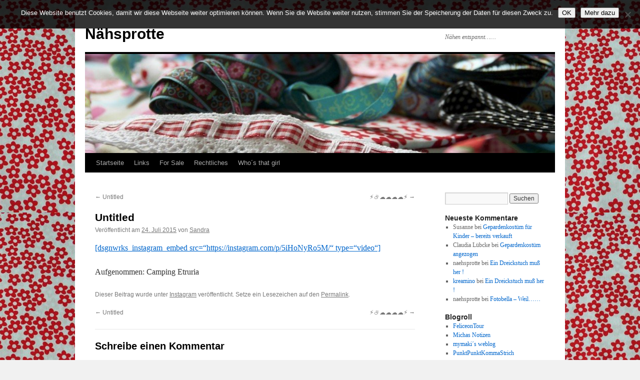

--- FILE ---
content_type: text/html; charset=UTF-8
request_url: https://www.naehsprotte.de/2015/07/24/untitled-71/
body_size: 10700
content:
<!DOCTYPE html>
<html lang="de">
<head>
<meta charset="UTF-8" />
<title>
Untitled | Nähsprotte	</title>
<link rel="profile" href="https://gmpg.org/xfn/11" />
<link rel="stylesheet" type="text/css" media="all" href="https://www.naehsprotte.de/wp-content/themes/twentyten/style.css?ver=20251202" />
<link rel="pingback" href="https://www.naehsprotte.de/xmlrpc.php">
<meta name='robots' content='max-image-preview:large' />
<link rel="alternate" type="application/rss+xml" title="Nähsprotte &raquo; Feed" href="https://www.naehsprotte.de/feed/" />
<link rel="alternate" type="application/rss+xml" title="Nähsprotte &raquo; Kommentar-Feed" href="https://www.naehsprotte.de/comments/feed/" />
<link rel="alternate" type="application/rss+xml" title="Nähsprotte &raquo; Untitled-Kommentar-Feed" href="https://www.naehsprotte.de/2015/07/24/untitled-71/feed/" />
<link rel="alternate" title="oEmbed (JSON)" type="application/json+oembed" href="https://www.naehsprotte.de/wp-json/oembed/1.0/embed?url=https%3A%2F%2Fwww.naehsprotte.de%2F2015%2F07%2F24%2Funtitled-71%2F" />
<link rel="alternate" title="oEmbed (XML)" type="text/xml+oembed" href="https://www.naehsprotte.de/wp-json/oembed/1.0/embed?url=https%3A%2F%2Fwww.naehsprotte.de%2F2015%2F07%2F24%2Funtitled-71%2F&#038;format=xml" />
<style id='wp-img-auto-sizes-contain-inline-css' type='text/css'>
img:is([sizes=auto i],[sizes^="auto," i]){contain-intrinsic-size:3000px 1500px}
/*# sourceURL=wp-img-auto-sizes-contain-inline-css */
</style>
<style id='wp-emoji-styles-inline-css' type='text/css'>

	img.wp-smiley, img.emoji {
		display: inline !important;
		border: none !important;
		box-shadow: none !important;
		height: 1em !important;
		width: 1em !important;
		margin: 0 0.07em !important;
		vertical-align: -0.1em !important;
		background: none !important;
		padding: 0 !important;
	}
/*# sourceURL=wp-emoji-styles-inline-css */
</style>
<style id='wp-block-library-inline-css' type='text/css'>
:root{--wp-block-synced-color:#7a00df;--wp-block-synced-color--rgb:122,0,223;--wp-bound-block-color:var(--wp-block-synced-color);--wp-editor-canvas-background:#ddd;--wp-admin-theme-color:#007cba;--wp-admin-theme-color--rgb:0,124,186;--wp-admin-theme-color-darker-10:#006ba1;--wp-admin-theme-color-darker-10--rgb:0,107,160.5;--wp-admin-theme-color-darker-20:#005a87;--wp-admin-theme-color-darker-20--rgb:0,90,135;--wp-admin-border-width-focus:2px}@media (min-resolution:192dpi){:root{--wp-admin-border-width-focus:1.5px}}.wp-element-button{cursor:pointer}:root .has-very-light-gray-background-color{background-color:#eee}:root .has-very-dark-gray-background-color{background-color:#313131}:root .has-very-light-gray-color{color:#eee}:root .has-very-dark-gray-color{color:#313131}:root .has-vivid-green-cyan-to-vivid-cyan-blue-gradient-background{background:linear-gradient(135deg,#00d084,#0693e3)}:root .has-purple-crush-gradient-background{background:linear-gradient(135deg,#34e2e4,#4721fb 50%,#ab1dfe)}:root .has-hazy-dawn-gradient-background{background:linear-gradient(135deg,#faaca8,#dad0ec)}:root .has-subdued-olive-gradient-background{background:linear-gradient(135deg,#fafae1,#67a671)}:root .has-atomic-cream-gradient-background{background:linear-gradient(135deg,#fdd79a,#004a59)}:root .has-nightshade-gradient-background{background:linear-gradient(135deg,#330968,#31cdcf)}:root .has-midnight-gradient-background{background:linear-gradient(135deg,#020381,#2874fc)}:root{--wp--preset--font-size--normal:16px;--wp--preset--font-size--huge:42px}.has-regular-font-size{font-size:1em}.has-larger-font-size{font-size:2.625em}.has-normal-font-size{font-size:var(--wp--preset--font-size--normal)}.has-huge-font-size{font-size:var(--wp--preset--font-size--huge)}.has-text-align-center{text-align:center}.has-text-align-left{text-align:left}.has-text-align-right{text-align:right}.has-fit-text{white-space:nowrap!important}#end-resizable-editor-section{display:none}.aligncenter{clear:both}.items-justified-left{justify-content:flex-start}.items-justified-center{justify-content:center}.items-justified-right{justify-content:flex-end}.items-justified-space-between{justify-content:space-between}.screen-reader-text{border:0;clip-path:inset(50%);height:1px;margin:-1px;overflow:hidden;padding:0;position:absolute;width:1px;word-wrap:normal!important}.screen-reader-text:focus{background-color:#ddd;clip-path:none;color:#444;display:block;font-size:1em;height:auto;left:5px;line-height:normal;padding:15px 23px 14px;text-decoration:none;top:5px;width:auto;z-index:100000}html :where(.has-border-color){border-style:solid}html :where([style*=border-top-color]){border-top-style:solid}html :where([style*=border-right-color]){border-right-style:solid}html :where([style*=border-bottom-color]){border-bottom-style:solid}html :where([style*=border-left-color]){border-left-style:solid}html :where([style*=border-width]){border-style:solid}html :where([style*=border-top-width]){border-top-style:solid}html :where([style*=border-right-width]){border-right-style:solid}html :where([style*=border-bottom-width]){border-bottom-style:solid}html :where([style*=border-left-width]){border-left-style:solid}html :where(img[class*=wp-image-]){height:auto;max-width:100%}:where(figure){margin:0 0 1em}html :where(.is-position-sticky){--wp-admin--admin-bar--position-offset:var(--wp-admin--admin-bar--height,0px)}@media screen and (max-width:600px){html :where(.is-position-sticky){--wp-admin--admin-bar--position-offset:0px}}

/*# sourceURL=wp-block-library-inline-css */
</style><style id='global-styles-inline-css' type='text/css'>
:root{--wp--preset--aspect-ratio--square: 1;--wp--preset--aspect-ratio--4-3: 4/3;--wp--preset--aspect-ratio--3-4: 3/4;--wp--preset--aspect-ratio--3-2: 3/2;--wp--preset--aspect-ratio--2-3: 2/3;--wp--preset--aspect-ratio--16-9: 16/9;--wp--preset--aspect-ratio--9-16: 9/16;--wp--preset--color--black: #000;--wp--preset--color--cyan-bluish-gray: #abb8c3;--wp--preset--color--white: #fff;--wp--preset--color--pale-pink: #f78da7;--wp--preset--color--vivid-red: #cf2e2e;--wp--preset--color--luminous-vivid-orange: #ff6900;--wp--preset--color--luminous-vivid-amber: #fcb900;--wp--preset--color--light-green-cyan: #7bdcb5;--wp--preset--color--vivid-green-cyan: #00d084;--wp--preset--color--pale-cyan-blue: #8ed1fc;--wp--preset--color--vivid-cyan-blue: #0693e3;--wp--preset--color--vivid-purple: #9b51e0;--wp--preset--color--blue: #0066cc;--wp--preset--color--medium-gray: #666;--wp--preset--color--light-gray: #f1f1f1;--wp--preset--gradient--vivid-cyan-blue-to-vivid-purple: linear-gradient(135deg,rgb(6,147,227) 0%,rgb(155,81,224) 100%);--wp--preset--gradient--light-green-cyan-to-vivid-green-cyan: linear-gradient(135deg,rgb(122,220,180) 0%,rgb(0,208,130) 100%);--wp--preset--gradient--luminous-vivid-amber-to-luminous-vivid-orange: linear-gradient(135deg,rgb(252,185,0) 0%,rgb(255,105,0) 100%);--wp--preset--gradient--luminous-vivid-orange-to-vivid-red: linear-gradient(135deg,rgb(255,105,0) 0%,rgb(207,46,46) 100%);--wp--preset--gradient--very-light-gray-to-cyan-bluish-gray: linear-gradient(135deg,rgb(238,238,238) 0%,rgb(169,184,195) 100%);--wp--preset--gradient--cool-to-warm-spectrum: linear-gradient(135deg,rgb(74,234,220) 0%,rgb(151,120,209) 20%,rgb(207,42,186) 40%,rgb(238,44,130) 60%,rgb(251,105,98) 80%,rgb(254,248,76) 100%);--wp--preset--gradient--blush-light-purple: linear-gradient(135deg,rgb(255,206,236) 0%,rgb(152,150,240) 100%);--wp--preset--gradient--blush-bordeaux: linear-gradient(135deg,rgb(254,205,165) 0%,rgb(254,45,45) 50%,rgb(107,0,62) 100%);--wp--preset--gradient--luminous-dusk: linear-gradient(135deg,rgb(255,203,112) 0%,rgb(199,81,192) 50%,rgb(65,88,208) 100%);--wp--preset--gradient--pale-ocean: linear-gradient(135deg,rgb(255,245,203) 0%,rgb(182,227,212) 50%,rgb(51,167,181) 100%);--wp--preset--gradient--electric-grass: linear-gradient(135deg,rgb(202,248,128) 0%,rgb(113,206,126) 100%);--wp--preset--gradient--midnight: linear-gradient(135deg,rgb(2,3,129) 0%,rgb(40,116,252) 100%);--wp--preset--font-size--small: 13px;--wp--preset--font-size--medium: 20px;--wp--preset--font-size--large: 36px;--wp--preset--font-size--x-large: 42px;--wp--preset--spacing--20: 0.44rem;--wp--preset--spacing--30: 0.67rem;--wp--preset--spacing--40: 1rem;--wp--preset--spacing--50: 1.5rem;--wp--preset--spacing--60: 2.25rem;--wp--preset--spacing--70: 3.38rem;--wp--preset--spacing--80: 5.06rem;--wp--preset--shadow--natural: 6px 6px 9px rgba(0, 0, 0, 0.2);--wp--preset--shadow--deep: 12px 12px 50px rgba(0, 0, 0, 0.4);--wp--preset--shadow--sharp: 6px 6px 0px rgba(0, 0, 0, 0.2);--wp--preset--shadow--outlined: 6px 6px 0px -3px rgb(255, 255, 255), 6px 6px rgb(0, 0, 0);--wp--preset--shadow--crisp: 6px 6px 0px rgb(0, 0, 0);}:where(.is-layout-flex){gap: 0.5em;}:where(.is-layout-grid){gap: 0.5em;}body .is-layout-flex{display: flex;}.is-layout-flex{flex-wrap: wrap;align-items: center;}.is-layout-flex > :is(*, div){margin: 0;}body .is-layout-grid{display: grid;}.is-layout-grid > :is(*, div){margin: 0;}:where(.wp-block-columns.is-layout-flex){gap: 2em;}:where(.wp-block-columns.is-layout-grid){gap: 2em;}:where(.wp-block-post-template.is-layout-flex){gap: 1.25em;}:where(.wp-block-post-template.is-layout-grid){gap: 1.25em;}.has-black-color{color: var(--wp--preset--color--black) !important;}.has-cyan-bluish-gray-color{color: var(--wp--preset--color--cyan-bluish-gray) !important;}.has-white-color{color: var(--wp--preset--color--white) !important;}.has-pale-pink-color{color: var(--wp--preset--color--pale-pink) !important;}.has-vivid-red-color{color: var(--wp--preset--color--vivid-red) !important;}.has-luminous-vivid-orange-color{color: var(--wp--preset--color--luminous-vivid-orange) !important;}.has-luminous-vivid-amber-color{color: var(--wp--preset--color--luminous-vivid-amber) !important;}.has-light-green-cyan-color{color: var(--wp--preset--color--light-green-cyan) !important;}.has-vivid-green-cyan-color{color: var(--wp--preset--color--vivid-green-cyan) !important;}.has-pale-cyan-blue-color{color: var(--wp--preset--color--pale-cyan-blue) !important;}.has-vivid-cyan-blue-color{color: var(--wp--preset--color--vivid-cyan-blue) !important;}.has-vivid-purple-color{color: var(--wp--preset--color--vivid-purple) !important;}.has-black-background-color{background-color: var(--wp--preset--color--black) !important;}.has-cyan-bluish-gray-background-color{background-color: var(--wp--preset--color--cyan-bluish-gray) !important;}.has-white-background-color{background-color: var(--wp--preset--color--white) !important;}.has-pale-pink-background-color{background-color: var(--wp--preset--color--pale-pink) !important;}.has-vivid-red-background-color{background-color: var(--wp--preset--color--vivid-red) !important;}.has-luminous-vivid-orange-background-color{background-color: var(--wp--preset--color--luminous-vivid-orange) !important;}.has-luminous-vivid-amber-background-color{background-color: var(--wp--preset--color--luminous-vivid-amber) !important;}.has-light-green-cyan-background-color{background-color: var(--wp--preset--color--light-green-cyan) !important;}.has-vivid-green-cyan-background-color{background-color: var(--wp--preset--color--vivid-green-cyan) !important;}.has-pale-cyan-blue-background-color{background-color: var(--wp--preset--color--pale-cyan-blue) !important;}.has-vivid-cyan-blue-background-color{background-color: var(--wp--preset--color--vivid-cyan-blue) !important;}.has-vivid-purple-background-color{background-color: var(--wp--preset--color--vivid-purple) !important;}.has-black-border-color{border-color: var(--wp--preset--color--black) !important;}.has-cyan-bluish-gray-border-color{border-color: var(--wp--preset--color--cyan-bluish-gray) !important;}.has-white-border-color{border-color: var(--wp--preset--color--white) !important;}.has-pale-pink-border-color{border-color: var(--wp--preset--color--pale-pink) !important;}.has-vivid-red-border-color{border-color: var(--wp--preset--color--vivid-red) !important;}.has-luminous-vivid-orange-border-color{border-color: var(--wp--preset--color--luminous-vivid-orange) !important;}.has-luminous-vivid-amber-border-color{border-color: var(--wp--preset--color--luminous-vivid-amber) !important;}.has-light-green-cyan-border-color{border-color: var(--wp--preset--color--light-green-cyan) !important;}.has-vivid-green-cyan-border-color{border-color: var(--wp--preset--color--vivid-green-cyan) !important;}.has-pale-cyan-blue-border-color{border-color: var(--wp--preset--color--pale-cyan-blue) !important;}.has-vivid-cyan-blue-border-color{border-color: var(--wp--preset--color--vivid-cyan-blue) !important;}.has-vivid-purple-border-color{border-color: var(--wp--preset--color--vivid-purple) !important;}.has-vivid-cyan-blue-to-vivid-purple-gradient-background{background: var(--wp--preset--gradient--vivid-cyan-blue-to-vivid-purple) !important;}.has-light-green-cyan-to-vivid-green-cyan-gradient-background{background: var(--wp--preset--gradient--light-green-cyan-to-vivid-green-cyan) !important;}.has-luminous-vivid-amber-to-luminous-vivid-orange-gradient-background{background: var(--wp--preset--gradient--luminous-vivid-amber-to-luminous-vivid-orange) !important;}.has-luminous-vivid-orange-to-vivid-red-gradient-background{background: var(--wp--preset--gradient--luminous-vivid-orange-to-vivid-red) !important;}.has-very-light-gray-to-cyan-bluish-gray-gradient-background{background: var(--wp--preset--gradient--very-light-gray-to-cyan-bluish-gray) !important;}.has-cool-to-warm-spectrum-gradient-background{background: var(--wp--preset--gradient--cool-to-warm-spectrum) !important;}.has-blush-light-purple-gradient-background{background: var(--wp--preset--gradient--blush-light-purple) !important;}.has-blush-bordeaux-gradient-background{background: var(--wp--preset--gradient--blush-bordeaux) !important;}.has-luminous-dusk-gradient-background{background: var(--wp--preset--gradient--luminous-dusk) !important;}.has-pale-ocean-gradient-background{background: var(--wp--preset--gradient--pale-ocean) !important;}.has-electric-grass-gradient-background{background: var(--wp--preset--gradient--electric-grass) !important;}.has-midnight-gradient-background{background: var(--wp--preset--gradient--midnight) !important;}.has-small-font-size{font-size: var(--wp--preset--font-size--small) !important;}.has-medium-font-size{font-size: var(--wp--preset--font-size--medium) !important;}.has-large-font-size{font-size: var(--wp--preset--font-size--large) !important;}.has-x-large-font-size{font-size: var(--wp--preset--font-size--x-large) !important;}
/*# sourceURL=global-styles-inline-css */
</style>

<style id='classic-theme-styles-inline-css' type='text/css'>
/*! This file is auto-generated */
.wp-block-button__link{color:#fff;background-color:#32373c;border-radius:9999px;box-shadow:none;text-decoration:none;padding:calc(.667em + 2px) calc(1.333em + 2px);font-size:1.125em}.wp-block-file__button{background:#32373c;color:#fff;text-decoration:none}
/*# sourceURL=/wp-includes/css/classic-themes.min.css */
</style>
<link rel='stylesheet' id='cookie-notice-front-css' href='https://www.naehsprotte.de/wp-content/plugins/cookie-notice/css/front.min.css?ver=2.5.11' type='text/css' media='all' />
<link rel='stylesheet' id='twentyten-block-style-css' href='https://www.naehsprotte.de/wp-content/themes/twentyten/blocks.css?ver=20250220' type='text/css' media='all' />
<script type="text/javascript" id="cookie-notice-front-js-before">
/* <![CDATA[ */
var cnArgs = {"ajaxUrl":"https:\/\/www.naehsprotte.de\/wp-admin\/admin-ajax.php","nonce":"1285b54e0d","hideEffect":"fade","position":"top","onScroll":true,"onScrollOffset":100,"onClick":false,"cookieName":"cookie_notice_accepted","cookieTime":2147483647,"cookieTimeRejected":2592000,"globalCookie":false,"redirection":false,"cache":true,"revokeCookies":false,"revokeCookiesOpt":"automatic"};

//# sourceURL=cookie-notice-front-js-before
/* ]]> */
</script>
<script type="text/javascript" src="https://www.naehsprotte.de/wp-content/plugins/cookie-notice/js/front.min.js?ver=2.5.11" id="cookie-notice-front-js"></script>
<link rel="https://api.w.org/" href="https://www.naehsprotte.de/wp-json/" /><link rel="alternate" title="JSON" type="application/json" href="https://www.naehsprotte.de/wp-json/wp/v2/posts/6353" /><link rel="EditURI" type="application/rsd+xml" title="RSD" href="https://www.naehsprotte.de/xmlrpc.php?rsd" />

<link rel="canonical" href="https://www.naehsprotte.de/2015/07/24/untitled-71/" />
<link rel='shortlink' href='https://www.naehsprotte.de/?p=6353' />
<style type="text/css" id="custom-background-css">
body.custom-background { background-image: url("https://www.naehsprotte.de/wp-content/uploads/2010/08/background.jpg"); background-position: center top; background-size: auto; background-repeat: repeat; background-attachment: fixed; }
</style>
	
<!-- Matomo -->
<script>
  var _paq = window._paq = window._paq || [];
  /* tracker methods like "setCustomDimension" should be called before "trackPageView" */
  _paq.push(['trackPageView']);
  _paq.push(['enableLinkTracking']);
  (function() {
    var u="https://piwik.naehsprotte.de/";
    _paq.push(['setTrackerUrl', u+'matomo.php']);
    _paq.push(['setSiteId', '2']);
    var d=document, g=d.createElement('script'), s=d.getElementsByTagName('script')[0];
    g.async=true; g.src=u+'matomo.js'; s.parentNode.insertBefore(g,s);
  })();
</script>
<!-- End Matomo Code -->


</head>

<body class="wp-singular post-template-default single single-post postid-6353 single-format-standard custom-background wp-theme-twentyten cookies-not-set">
<div id="wrapper" class="hfeed">
		<a href="#content" class="screen-reader-text skip-link">Zum Inhalt springen</a>
	<div id="header">
		<div id="masthead">
			<div id="branding" role="banner">
									<div id="site-title">
						<span>
							<a href="https://www.naehsprotte.de/" rel="home" >Nähsprotte</a>
						</span>
					</div>
										<div id="site-description">Nähen entspannt&#8230;&#8230;</div>
					<img src="https://www.naehsprotte.de/wp-content/uploads/2012/08/cropped-DSC_31071.jpg" width="940" height="198" alt="Nähsprotte" srcset="https://www.naehsprotte.de/wp-content/uploads/2012/08/cropped-DSC_31071.jpg 940w, https://www.naehsprotte.de/wp-content/uploads/2012/08/cropped-DSC_31071-300x63.jpg 300w" sizes="(max-width: 940px) 100vw, 940px" decoding="async" fetchpriority="high" />			</div><!-- #branding -->

			<div id="access" role="navigation">
				<div class="menu-header"><ul id="menu-primaer" class="menu"><li id="menu-item-7101" class="menu-item menu-item-type-custom menu-item-object-custom menu-item-home menu-item-7101"><a href="https://www.naehsprotte.de/">Startseite</a></li>
<li id="menu-item-7098" class="menu-item menu-item-type-post_type menu-item-object-page menu-item-7098"><a href="https://www.naehsprotte.de/links/">Links</a></li>
<li id="menu-item-7492" class="menu-item menu-item-type-post_type menu-item-object-page menu-item-7492"><a href="https://www.naehsprotte.de/for-sale/">For Sale</a></li>
<li id="menu-item-7099" class="menu-item menu-item-type-post_type menu-item-object-page menu-item-has-children menu-item-7099"><a href="https://www.naehsprotte.de/copyright-und-haftungsausschluss/">Rechtliches</a>
<ul class="sub-menu">
	<li id="menu-item-7551" class="menu-item menu-item-type-post_type menu-item-object-page menu-item-7551"><a href="https://www.naehsprotte.de/datenschutzerklaerung/">Datenschutz</a></li>
</ul>
</li>
<li id="menu-item-7100" class="menu-item menu-item-type-post_type menu-item-object-page menu-item-7100"><a href="https://www.naehsprotte.de/about/">Who´s that girl</a></li>
</ul></div>			</div><!-- #access -->
		</div><!-- #masthead -->
	</div><!-- #header -->

	<div id="main">

		<div id="container">
			<div id="content" role="main">

			

				<div id="nav-above" class="navigation">
					<div class="nav-previous"><a href="https://www.naehsprotte.de/2015/07/24/untitled-72/" rel="prev"><span class="meta-nav">&larr;</span> Untitled</a></div>
					<div class="nav-next"><a href="https://www.naehsprotte.de/2015/07/25/%e2%9a%a1%ef%b8%8f%e2%9b%85%ef%b8%8f%e2%98%81%ef%b8%8f%e2%98%81%ef%b8%8f%e2%98%81%ef%b8%8f%e2%98%81%ef%b8%8f%e2%9a%a1%ef%b8%8f/" rel="next">⚡️⛅️☁️☁️☁️☁️⚡️ <span class="meta-nav">&rarr;</span></a></div>
				</div><!-- #nav-above -->

				<div id="post-6353" class="post-6353 post type-post status-publish format-standard has-post-thumbnail hentry category-instagram">
					<h1 class="entry-title">Untitled</h1>

					<div class="entry-meta">
						<span class="meta-prep meta-prep-author">Veröffentlicht am</span> <a href="https://www.naehsprotte.de/2015/07/24/untitled-71/" title="20:57" rel="bookmark"><span class="entry-date">24. Juli 2015</span></a> <span class="meta-sep">von</span> <span class="author vcard"><a class="url fn n" href="https://www.naehsprotte.de/author/naehsprotte/" title="Alle Beiträge von Sandra anzeigen">Sandra</a></span>					</div><!-- .entry-meta -->

					<div class="entry-content">
						<p><a href="https://instagram.com/p/5iHoNyRo5M/" target="_blank">[dsgnwrks_instagram_embed src=&#8220;https://instagram.com/p/5iHoNyRo5M/&#8220; type=&#8220;video&#8220;]</a></p>
<p><a href="https://instagram.com/p/5iHoNyRo5M/" target="_blank"></a></p>
<p>Aufgenommen: Camping Etruria</p>
											</div><!-- .entry-content -->

		
						<div class="entry-utility">
							Dieser Beitrag wurde unter <a href="https://www.naehsprotte.de/category/instagram/" rel="category tag">Instagram</a> veröffentlicht. Setze ein Lesezeichen auf den <a href="https://www.naehsprotte.de/2015/07/24/untitled-71/" title="Permalink zu Untitled" rel="bookmark">Permalink</a>.													</div><!-- .entry-utility -->
					</div><!-- #post-6353 -->

					<div id="nav-below" class="navigation">
						<div class="nav-previous"><a href="https://www.naehsprotte.de/2015/07/24/untitled-72/" rel="prev"><span class="meta-nav">&larr;</span> Untitled</a></div>
						<div class="nav-next"><a href="https://www.naehsprotte.de/2015/07/25/%e2%9a%a1%ef%b8%8f%e2%9b%85%ef%b8%8f%e2%98%81%ef%b8%8f%e2%98%81%ef%b8%8f%e2%98%81%ef%b8%8f%e2%98%81%ef%b8%8f%e2%9a%a1%ef%b8%8f/" rel="next">⚡️⛅️☁️☁️☁️☁️⚡️ <span class="meta-nav">&rarr;</span></a></div>
					</div><!-- #nav-below -->

					
			<div id="comments">



	<div id="respond" class="comment-respond">
		<h3 id="reply-title" class="comment-reply-title">Schreibe einen Kommentar <small><a rel="nofollow" id="cancel-comment-reply-link" href="/2015/07/24/untitled-71/#respond" style="display:none;">Antwort abbrechen</a></small></h3><form action="https://www.naehsprotte.de/wp-comments-post.php" method="post" id="commentform" class="comment-form"><p class="comment-notes"><span id="email-notes">Deine E-Mail-Adresse wird nicht veröffentlicht.</span> <span class="required-field-message">Erforderliche Felder sind mit <span class="required">*</span> markiert</span></p><p class="comment-form-comment"><label for="comment">Kommentar <span class="required">*</span></label> <textarea autocomplete="new-password"  id="fb30d1886b"  name="fb30d1886b"   cols="45" rows="8" maxlength="65525" required="required"></textarea><textarea id="comment" aria-label="hp-comment" aria-hidden="true" name="comment" autocomplete="new-password" style="padding:0 !important;clip:rect(1px, 1px, 1px, 1px) !important;position:absolute !important;white-space:nowrap !important;height:1px !important;width:1px !important;overflow:hidden !important;" tabindex="-1"></textarea><script data-noptimize>document.getElementById("comment").setAttribute( "id", "aae86de7bf71f080028648361f167384" );document.getElementById("fb30d1886b").setAttribute( "id", "comment" );</script></p><p class="comment-form-author"><label for="author">Name <span class="required">*</span></label> <input id="author" name="author" type="text" value="" size="30" maxlength="245" autocomplete="name" required="required" /></p>
<p class="comment-form-email"><label for="email">E-Mail-Adresse <span class="required">*</span></label> <input id="email" name="email" type="text" value="" size="30" maxlength="100" aria-describedby="email-notes" autocomplete="email" required="required" /></p>
<p class="comment-form-url"><label for="url">Website</label> <input id="url" name="url" type="text" value="" size="30" maxlength="200" autocomplete="url" /></p>
<p class="form-submit"><input name="submit" type="submit" id="submit" class="submit" value="Kommentar abschicken" /> <input type='hidden' name='comment_post_ID' value='6353' id='comment_post_ID' />
<input type='hidden' name='comment_parent' id='comment_parent' value='0' />
</p> <p class="comment-form-aios-antibot-keys"><input type="hidden" name="aueneluv" value="btklxifu8c6m" ><input type="hidden" name="b9queuml" value="l0h8le99usl4" ><input type="hidden" name="c3bjuev3" value="x5seyvb78g18" ><input type="hidden" name="aios_antibot_keys_expiry" id="aios_antibot_keys_expiry" value="1768953600"></p></form>	</div><!-- #respond -->
	
</div><!-- #comments -->

	
			</div><!-- #content -->
		</div><!-- #container -->


		<div id="primary" class="widget-area" role="complementary">
			<ul class="xoxo">

<li id="search-2" class="widget-container widget_search"><form role="search" method="get" id="searchform" class="searchform" action="https://www.naehsprotte.de/">
				<div>
					<label class="screen-reader-text" for="s">Suche nach:</label>
					<input type="text" value="" name="s" id="s" />
					<input type="submit" id="searchsubmit" value="Suchen" />
				</div>
			</form></li><li id="recent-comments-2" class="widget-container widget_recent_comments"><h3 class="widget-title">Neueste Kommentare</h3><ul id="recentcomments"><li class="recentcomments"><span class="comment-author-link">Susanne</span> bei <a href="https://www.naehsprotte.de/2017/01/31/gepardenkostuem-fuer-kinder-zu-verkaufen/#comment-1608">Gepardenkostüm für Kinder &#8211; bereits verkauft</a></li><li class="recentcomments"><span class="comment-author-link">Claudia Lübcke</span> bei <a href="https://www.naehsprotte.de/2011/03/03/gepardenkostum-angezogen/#comment-1583">Gepardenkostüm angezogen</a></li><li class="recentcomments"><span class="comment-author-link">naehsprotte</span> bei <a href="https://www.naehsprotte.de/2016/12/21/ein-dreickstuch-muss-her/#comment-1563">Ein Dreickstuch muß her !</a></li><li class="recentcomments"><span class="comment-author-link"><a href="http://kreamino.com" class="url" rel="ugc external nofollow">kreamino</a></span> bei <a href="https://www.naehsprotte.de/2016/12/21/ein-dreickstuch-muss-her/#comment-1562">Ein Dreickstuch muß her !</a></li><li class="recentcomments"><span class="comment-author-link">naehsprotte</span> bei <a href="https://www.naehsprotte.de/2011/06/18/fotobella-weil/#comment-1364">Fotobella &#8211; Weil&#8230;&#8230;</a></li></ul></li><li id="linkcat-2" class="widget-container widget_links"><h3 class="widget-title">Blogroll</h3>
	<ul class='xoxo blogroll'>
<li><a href="https://www.feliceontour.de" target="_blank">FeliceonTour</a></li>
<li><a href="http://www.michaela-von-aichberger.de/" title="Blog mit tollen Zeichnungen, sehr gelungen und originell">Michas Notizen</a></li>
<li><a href="http://www.mymaki.de/" title="Ein echt toller Blog, hier schaue ich total gerne rein" target="_blank">mymaki´s weblog</a></li>
<li><a href="http://punktpunktkommastrich.blogspot.com/" title="Hier schaue ich ab sofort öfters mal vorbei !" target="_blank">PunktPunktKommaStrich</a></li>

	</ul>
</li>
<li id="tag_cloud-4" class="widget-container widget_tag_cloud"><h3 class="widget-title"> Tagcloud</h3><div class="tagcloud"><ul class='wp-tag-cloud' role='list'>
	<li><a href="https://www.naehsprotte.de/tag/applikation/" class="tag-cloud-link tag-link-20 tag-link-position-1" style="font-size: 12.796296296296pt;" aria-label="Applikation (6 Einträge)">Applikation</a></li>
	<li><a href="https://www.naehsprotte.de/tag/ausstattung/" class="tag-cloud-link tag-link-43 tag-link-position-2" style="font-size: 11.888888888889pt;" aria-label="Ausstattung (5 Einträge)">Ausstattung</a></li>
	<li><a href="https://www.naehsprotte.de/tag/bademantel/" class="tag-cloud-link tag-link-16 tag-link-position-3" style="font-size: 8pt;" aria-label="Bademantel (2 Einträge)">Bademantel</a></li>
	<li><a href="https://www.naehsprotte.de/tag/bandito/" class="tag-cloud-link tag-link-71 tag-link-position-4" style="font-size: 8pt;" aria-label="Bandito (2 Einträge)">Bandito</a></li>
	<li><a href="https://www.naehsprotte.de/tag/beanie/" class="tag-cloud-link tag-link-62 tag-link-position-5" style="font-size: 9.5555555555556pt;" aria-label="Beanie (3 Einträge)">Beanie</a></li>
	<li><a href="https://www.naehsprotte.de/tag/becher-pulli/" class="tag-cloud-link tag-link-26 tag-link-position-6" style="font-size: 9.5555555555556pt;" aria-label="Becher-Pulli (3 Einträge)">Becher-Pulli</a></li>
	<li><a href="https://www.naehsprotte.de/tag/bluse/" class="tag-cloud-link tag-link-23 tag-link-position-7" style="font-size: 10.851851851852pt;" aria-label="Bluse (4 Einträge)">Bluse</a></li>
	<li><a href="https://www.naehsprotte.de/tag/blueten/" class="tag-cloud-link tag-link-11 tag-link-position-8" style="font-size: 9.5555555555556pt;" aria-label="Blüten (3 Einträge)">Blüten</a></li>
	<li><a href="https://www.naehsprotte.de/tag/buchtipp-nahen/" class="tag-cloud-link tag-link-55 tag-link-position-9" style="font-size: 14.092592592593pt;" aria-label="Buchtipp Nähen (8 Einträge)">Buchtipp Nähen</a></li>
	<li><a href="https://www.naehsprotte.de/tag/buecher/" class="tag-cloud-link tag-link-45 tag-link-position-10" style="font-size: 10.851851851852pt;" aria-label="Bücher (4 Einträge)">Bücher</a></li>
	<li><a href="https://www.naehsprotte.de/tag/fotografie/" class="tag-cloud-link tag-link-49 tag-link-position-11" style="font-size: 16.685185185185pt;" aria-label="Fotografie (13 Einträge)">Fotografie</a></li>
	<li><a href="https://www.naehsprotte.de/tag/fotos/" class="tag-cloud-link tag-link-53 tag-link-position-12" style="font-size: 17.722222222222pt;" aria-label="Fotos (16 Einträge)">Fotos</a></li>
	<li><a href="https://www.naehsprotte.de/tag/gruen/" class="tag-cloud-link tag-link-33 tag-link-position-13" style="font-size: 9.5555555555556pt;" aria-label="Grün (3 Einträge)">Grün</a></li>
	<li><a href="https://www.naehsprotte.de/tag/hilco/" class="tag-cloud-link tag-link-39 tag-link-position-14" style="font-size: 11.888888888889pt;" aria-label="Hilco (5 Einträge)">Hilco</a></li>
	<li><a href="https://www.naehsprotte.de/tag/holunder/" class="tag-cloud-link tag-link-76 tag-link-position-15" style="font-size: 8pt;" aria-label="Holunder (2 Einträge)">Holunder</a></li>
	<li><a href="https://www.naehsprotte.de/tag/hoodie/" class="tag-cloud-link tag-link-3 tag-link-position-16" style="font-size: 9.5555555555556pt;" aria-label="Hoodie (3 Einträge)">Hoodie</a></li>
	<li><a href="https://www.naehsprotte.de/tag/jersey/" class="tag-cloud-link tag-link-50 tag-link-position-17" style="font-size: 16.166666666667pt;" aria-label="Jersey (12 Einträge)">Jersey</a></li>
	<li><a href="https://www.naehsprotte.de/tag/kaputze/" class="tag-cloud-link tag-link-15 tag-link-position-18" style="font-size: 8pt;" aria-label="Kaputze (2 Einträge)">Kaputze</a></li>
	<li><a href="https://www.naehsprotte.de/tag/kari-pearson/" class="tag-cloud-link tag-link-29 tag-link-position-19" style="font-size: 9.5555555555556pt;" aria-label="Kari Pearson (3 Einträge)">Kari Pearson</a></li>
	<li><a href="https://www.naehsprotte.de/tag/kinderbekleidung/" class="tag-cloud-link tag-link-42 tag-link-position-20" style="font-size: 22pt;" aria-label="Kinderbekleidung (35 Einträge)">Kinderbekleidung</a></li>
	<li><a href="https://www.naehsprotte.de/tag/kinderstoffe/" class="tag-cloud-link tag-link-34 tag-link-position-21" style="font-size: 17.074074074074pt;" aria-label="Kinderstoffe (14 Einträge)">Kinderstoffe</a></li>
	<li><a href="https://www.naehsprotte.de/tag/kissen/" class="tag-cloud-link tag-link-36 tag-link-position-22" style="font-size: 17.074074074074pt;" aria-label="Kissen (14 Einträge)">Kissen</a></li>
	<li><a href="https://www.naehsprotte.de/tag/kleid/" class="tag-cloud-link tag-link-5 tag-link-position-23" style="font-size: 10.851851851852pt;" aria-label="Kleid (4 Einträge)">Kleid</a></li>
	<li><a href="https://www.naehsprotte.de/tag/memade/" class="tag-cloud-link tag-link-64 tag-link-position-24" style="font-size: 10.851851851852pt;" aria-label="Memade (4 Einträge)">Memade</a></li>
	<li><a href="https://www.naehsprotte.de/tag/muetze/" class="tag-cloud-link tag-link-10 tag-link-position-25" style="font-size: 9.5555555555556pt;" aria-label="Mütze (3 Einträge)">Mütze</a></li>
	<li><a href="https://www.naehsprotte.de/tag/overlock/" class="tag-cloud-link tag-link-58 tag-link-position-26" style="font-size: 8pt;" aria-label="Overlock (2 Einträge)">Overlock</a></li>
	<li><a href="https://www.naehsprotte.de/tag/patchwork/" class="tag-cloud-link tag-link-35 tag-link-position-27" style="font-size: 15.777777777778pt;" aria-label="Patchwork (11 Einträge)">Patchwork</a></li>
	<li><a href="https://www.naehsprotte.de/tag/piraten/" class="tag-cloud-link tag-link-4 tag-link-position-28" style="font-size: 9.5555555555556pt;" aria-label="Piraten (3 Einträge)">Piraten</a></li>
	<li><a href="https://www.naehsprotte.de/tag/retro/" class="tag-cloud-link tag-link-47 tag-link-position-29" style="font-size: 9.5555555555556pt;" aria-label="Retro (3 Einträge)">Retro</a></li>
	<li><a href="https://www.naehsprotte.de/tag/rock/" class="tag-cloud-link tag-link-65 tag-link-position-30" style="font-size: 13.444444444444pt;" aria-label="Rock (7 Einträge)">Rock</a></li>
	<li><a href="https://www.naehsprotte.de/tag/rollkragenpullover/" class="tag-cloud-link tag-link-17 tag-link-position-31" style="font-size: 11.888888888889pt;" aria-label="Rollkragenpullover (5 Einträge)">Rollkragenpullover</a></li>
	<li><a href="https://www.naehsprotte.de/tag/schlusselanhaenger/" class="tag-cloud-link tag-link-41 tag-link-position-32" style="font-size: 9.5555555555556pt;" aria-label="Schlüsselanhänger (3 Einträge)">Schlüsselanhänger</a></li>
	<li><a href="https://www.naehsprotte.de/tag/schutzhuelle/" class="tag-cloud-link tag-link-21 tag-link-position-33" style="font-size: 8pt;" aria-label="Schutzhülle (2 Einträge)">Schutzhülle</a></li>
	<li><a href="https://www.naehsprotte.de/tag/stoff/" class="tag-cloud-link tag-link-19 tag-link-position-34" style="font-size: 18.888888888889pt;" aria-label="Stoff (20 Einträge)">Stoff</a></li>
	<li><a href="https://www.naehsprotte.de/tag/stoffmarkt/" class="tag-cloud-link tag-link-44 tag-link-position-35" style="font-size: 12.796296296296pt;" aria-label="Stoffmarkt (6 Einträge)">Stoffmarkt</a></li>
	<li><a href="https://www.naehsprotte.de/tag/stricken/" class="tag-cloud-link tag-link-105 tag-link-position-36" style="font-size: 11.888888888889pt;" aria-label="Stricken (5 Einträge)">Stricken</a></li>
	<li><a href="https://www.naehsprotte.de/tag/swafing/" class="tag-cloud-link tag-link-101 tag-link-position-37" style="font-size: 8pt;" aria-label="Swafing (2 Einträge)">Swafing</a></li>
	<li><a href="https://www.naehsprotte.de/tag/sweatshirtstoff/" class="tag-cloud-link tag-link-25 tag-link-position-38" style="font-size: 8pt;" aria-label="Sweatshirtstoff (2 Einträge)">Sweatshirtstoff</a></li>
	<li><a href="https://www.naehsprotte.de/tag/sweets/" class="tag-cloud-link tag-link-37 tag-link-position-39" style="font-size: 13.444444444444pt;" aria-label="Sweets (7 Einträge)">Sweets</a></li>
	<li><a href="https://www.naehsprotte.de/tag/t-shirt/" class="tag-cloud-link tag-link-66 tag-link-position-40" style="font-size: 9.5555555555556pt;" aria-label="T-Shirt (3 Einträge)">T-Shirt</a></li>
	<li><a href="https://www.naehsprotte.de/tag/taschen/" class="tag-cloud-link tag-link-52 tag-link-position-41" style="font-size: 11.888888888889pt;" aria-label="Taschen (5 Einträge)">Taschen</a></li>
	<li><a href="https://www.naehsprotte.de/tag/vegan/" class="tag-cloud-link tag-link-77 tag-link-position-42" style="font-size: 10.851851851852pt;" aria-label="Vegan (4 Einträge)">Vegan</a></li>
	<li><a href="https://www.naehsprotte.de/tag/veganer-zwiebelkuchen/" class="tag-cloud-link tag-link-82 tag-link-position-43" style="font-size: 8pt;" aria-label="veganer Zwiebelkuchen (2 Einträge)">veganer Zwiebelkuchen</a></li>
	<li><a href="https://www.naehsprotte.de/tag/westfalenstoffe/" class="tag-cloud-link tag-link-30 tag-link-position-44" style="font-size: 10.851851851852pt;" aria-label="Westfalenstoffe (4 Einträge)">Westfalenstoffe</a></li>
	<li><a href="https://www.naehsprotte.de/tag/wollfilz/" class="tag-cloud-link tag-link-18 tag-link-position-45" style="font-size: 15.259259259259pt;" aria-label="Wollfilz (10 Einträge)">Wollfilz</a></li>
</ul>
</div>
</li><li id="nav_menu-3" class="widget-container widget_nav_menu"><h3 class="widget-title">Für mich</h3><div class="menu-meta-container"><ul id="menu-meta" class="menu"><li id="menu-item-42" class="menu-item menu-item-type-custom menu-item-object-custom menu-item-42"><a href="https://www.naehsprotte.de/wp-admin">Admin</a></li>
</ul></div></li>			</ul>
		</div><!-- #primary .widget-area -->

	</div><!-- #main -->

	<div id="footer" role="contentinfo">
		<div id="colophon">



			<div id="site-info">
				<a href="https://www.naehsprotte.de/" rel="home">
					Nähsprotte				</a>
							</div><!-- #site-info -->

			<div id="site-generator">
								<a href="https://de.wordpress.org/" class="imprint" title="Eine semantische, persönliche Publikationsplattform">
					Mit Stolz präsentiert von WordPress.				</a>
			</div><!-- #site-generator -->

		</div><!-- #colophon -->
	</div><!-- #footer -->

</div><!-- #wrapper -->

<script type="speculationrules">
{"prefetch":[{"source":"document","where":{"and":[{"href_matches":"/*"},{"not":{"href_matches":["/wp-*.php","/wp-admin/*","/wp-content/uploads/*","/wp-content/*","/wp-content/plugins/*","/wp-content/themes/twentyten/*","/*\\?(.+)"]}},{"not":{"selector_matches":"a[rel~=\"nofollow\"]"}},{"not":{"selector_matches":".no-prefetch, .no-prefetch a"}}]},"eagerness":"conservative"}]}
</script>
<script type="text/javascript" src="https://www.naehsprotte.de/wp-includes/js/comment-reply.min.js?ver=75ce5758b852391b38b623048d80e62d" id="comment-reply-js" async="async" data-wp-strategy="async" fetchpriority="low"></script>
<script type="text/javascript" src="https://www.naehsprotte.de/wp-includes/js/jquery/jquery.min.js?ver=3.7.1" id="jquery-core-js"></script>
<script type="text/javascript" src="https://www.naehsprotte.de/wp-includes/js/jquery/jquery-migrate.min.js?ver=3.4.1" id="jquery-migrate-js"></script>
<script type="text/javascript" id="aios-front-js-js-extra">
/* <![CDATA[ */
var AIOS_FRONT = {"ajaxurl":"https://www.naehsprotte.de/wp-admin/admin-ajax.php","ajax_nonce":"bcfe5a88ac"};
//# sourceURL=aios-front-js-js-extra
/* ]]> */
</script>
<script type="text/javascript" src="https://www.naehsprotte.de/wp-content/plugins/all-in-one-wp-security-and-firewall/js/wp-security-front-script.js?ver=5.4.4" id="aios-front-js-js"></script>
<script id="wp-emoji-settings" type="application/json">
{"baseUrl":"https://s.w.org/images/core/emoji/17.0.2/72x72/","ext":".png","svgUrl":"https://s.w.org/images/core/emoji/17.0.2/svg/","svgExt":".svg","source":{"concatemoji":"https://www.naehsprotte.de/wp-includes/js/wp-emoji-release.min.js?ver=75ce5758b852391b38b623048d80e62d"}}
</script>
<script type="module">
/* <![CDATA[ */
/*! This file is auto-generated */
const a=JSON.parse(document.getElementById("wp-emoji-settings").textContent),o=(window._wpemojiSettings=a,"wpEmojiSettingsSupports"),s=["flag","emoji"];function i(e){try{var t={supportTests:e,timestamp:(new Date).valueOf()};sessionStorage.setItem(o,JSON.stringify(t))}catch(e){}}function c(e,t,n){e.clearRect(0,0,e.canvas.width,e.canvas.height),e.fillText(t,0,0);t=new Uint32Array(e.getImageData(0,0,e.canvas.width,e.canvas.height).data);e.clearRect(0,0,e.canvas.width,e.canvas.height),e.fillText(n,0,0);const a=new Uint32Array(e.getImageData(0,0,e.canvas.width,e.canvas.height).data);return t.every((e,t)=>e===a[t])}function p(e,t){e.clearRect(0,0,e.canvas.width,e.canvas.height),e.fillText(t,0,0);var n=e.getImageData(16,16,1,1);for(let e=0;e<n.data.length;e++)if(0!==n.data[e])return!1;return!0}function u(e,t,n,a){switch(t){case"flag":return n(e,"\ud83c\udff3\ufe0f\u200d\u26a7\ufe0f","\ud83c\udff3\ufe0f\u200b\u26a7\ufe0f")?!1:!n(e,"\ud83c\udde8\ud83c\uddf6","\ud83c\udde8\u200b\ud83c\uddf6")&&!n(e,"\ud83c\udff4\udb40\udc67\udb40\udc62\udb40\udc65\udb40\udc6e\udb40\udc67\udb40\udc7f","\ud83c\udff4\u200b\udb40\udc67\u200b\udb40\udc62\u200b\udb40\udc65\u200b\udb40\udc6e\u200b\udb40\udc67\u200b\udb40\udc7f");case"emoji":return!a(e,"\ud83e\u1fac8")}return!1}function f(e,t,n,a){let r;const o=(r="undefined"!=typeof WorkerGlobalScope&&self instanceof WorkerGlobalScope?new OffscreenCanvas(300,150):document.createElement("canvas")).getContext("2d",{willReadFrequently:!0}),s=(o.textBaseline="top",o.font="600 32px Arial",{});return e.forEach(e=>{s[e]=t(o,e,n,a)}),s}function r(e){var t=document.createElement("script");t.src=e,t.defer=!0,document.head.appendChild(t)}a.supports={everything:!0,everythingExceptFlag:!0},new Promise(t=>{let n=function(){try{var e=JSON.parse(sessionStorage.getItem(o));if("object"==typeof e&&"number"==typeof e.timestamp&&(new Date).valueOf()<e.timestamp+604800&&"object"==typeof e.supportTests)return e.supportTests}catch(e){}return null}();if(!n){if("undefined"!=typeof Worker&&"undefined"!=typeof OffscreenCanvas&&"undefined"!=typeof URL&&URL.createObjectURL&&"undefined"!=typeof Blob)try{var e="postMessage("+f.toString()+"("+[JSON.stringify(s),u.toString(),c.toString(),p.toString()].join(",")+"));",a=new Blob([e],{type:"text/javascript"});const r=new Worker(URL.createObjectURL(a),{name:"wpTestEmojiSupports"});return void(r.onmessage=e=>{i(n=e.data),r.terminate(),t(n)})}catch(e){}i(n=f(s,u,c,p))}t(n)}).then(e=>{for(const n in e)a.supports[n]=e[n],a.supports.everything=a.supports.everything&&a.supports[n],"flag"!==n&&(a.supports.everythingExceptFlag=a.supports.everythingExceptFlag&&a.supports[n]);var t;a.supports.everythingExceptFlag=a.supports.everythingExceptFlag&&!a.supports.flag,a.supports.everything||((t=a.source||{}).concatemoji?r(t.concatemoji):t.wpemoji&&t.twemoji&&(r(t.twemoji),r(t.wpemoji)))});
//# sourceURL=https://www.naehsprotte.de/wp-includes/js/wp-emoji-loader.min.js
/* ]]> */
</script>

		<!-- Cookie Notice plugin v2.5.11 by Hu-manity.co https://hu-manity.co/ -->
		<div id="cookie-notice" role="dialog" class="cookie-notice-hidden cookie-revoke-hidden cn-position-top" aria-label="Cookie Notice" style="background-color: rgba(0,0,0,0.8);"><div class="cookie-notice-container" style="color: #fff"><span id="cn-notice-text" class="cn-text-container">Diese Website benutzt Cookies, damit wir diese Webseite weiter optimieren können. Wenn Sie die Website weiter nutzen, stimmen Sie der Speicherung der Daten für diesen Zweck zu.</span><span id="cn-notice-buttons" class="cn-buttons-container"><button id="cn-accept-cookie" data-cookie-set="accept" class="cn-set-cookie cn-button cn-button-custom button" aria-label="OK">OK</button><button data-link-url="https://www.naehsprotte.de/datenschutzerklaerung/" data-link-target="_blank" id="cn-more-info" class="cn-more-info cn-button cn-button-custom button" aria-label="Mehr dazu">Mehr dazu</button></span><button type="button" id="cn-close-notice" data-cookie-set="accept" class="cn-close-icon" aria-label="Nein"></button></div>
			
		</div>
		<!-- / Cookie Notice plugin --></body>
</html>